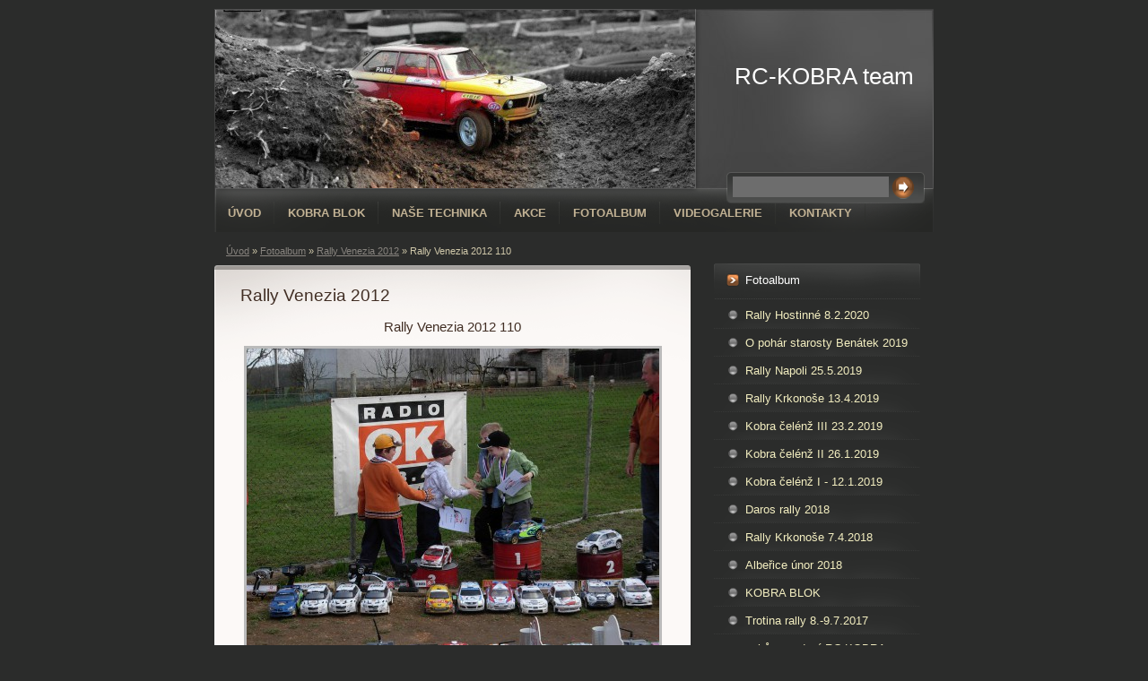

--- FILE ---
content_type: text/html; charset=UTF-8
request_url: https://www.rc-kobra.cz/fotoalbum/rally-venezia-2012/rally-venezia-2012-110.html
body_size: 5604
content:
<?xml version="1.0" encoding="utf-8"?>
<!DOCTYPE html PUBLIC "-//W3C//DTD XHTML 1.0 Transitional//EN" "http://www.w3.org/TR/xhtml1/DTD/xhtml1-transitional.dtd">
<html lang="cs" xml:lang="cs" xmlns="http://www.w3.org/1999/xhtml" >

      <head>

        <meta http-equiv="content-type" content="text/html; charset=utf-8" />
        <meta name="description" content="" />
        <meta name="keywords" content="" />
        <meta name="robots" content="all,follow" />
        <meta name="author" content="www.rc-kobra.cz" />
        <meta name="viewport" content="width=device-width, initial-scale=1.0">
        
        <title>
            RC-KOBRA team - Fotoalbum - Rally Venezia 2012 - Rally Venezia 2012 110
        </title>
        <link rel="stylesheet" href="https://s3a.estranky.cz/css/d1000000213.css?nc=123720983" type="text/css" /><style type="text/css">#header .decoration{ background: transparent url('/img/ulogo.1.jpeg') no-repeat; }</style>
<link rel="stylesheet" href="//code.jquery.com/ui/1.12.1/themes/base/jquery-ui.css">
<script src="//code.jquery.com/jquery-1.12.4.js"></script>
<script src="//code.jquery.com/ui/1.12.1/jquery-ui.js"></script>
<script type="text/javascript" src="https://s3c.estranky.cz/js/ui.js?nc=1" id="index_script" ></script>
			<script type="text/javascript">
				dataLayer = [{
					'subscription': 'true',
				}];
			</script>
			
    </head>
    <body class="">
        <!-- Wrapping the whole page, may have fixed or fluid width -->
        <div id="whole-page">

            

            <!-- Because of the matter of accessibility (text browsers,
            voice readers) we include a link leading to the page content and
            navigation } you'll probably want to hide them using display: none
            in your stylesheet -->

            <a href="#articles" class="accessibility-links">Jdi na obsah</a>
            <a href="#navigation" class="accessibility-links">Jdi na menu</a>

            <!-- We'll fill the document using horizontal rules thus separating
            the logical chunks of the document apart -->
            <hr />

            
            

			<!-- block for skyscraper and rectangle  -->
            <div id="sticky-box">
                <div id="sky-scraper-block">
                    
                    
                </div>
            </div>
            
            <!-- block for skyscraper and rectangle  -->

            <!-- Wrapping the document's visible part -->
            <div id="document">
                <div id="in-document">
                    
                    <!-- Hamburger icon -->
                    <button type="button" class="menu-toggle" onclick="menuToggle()" id="menu-toggle">
                    	<span></span>
                    	<span></span>
                    	<span></span>
                    </button>
                    
                    <!-- header -->
  <div id="header">
     <div class="inner_frame">
        <!-- This construction allows easy image replacement -->
        <h1 class="head-left">
  <a href="https://www.rc-kobra.cz/" title="RC-KOBRA team" >RC-KOBRA team</a>
  <span title="RC-KOBRA team">
  </span>
</h1>
        <div id="header-decoration" class="decoration">
        </div>
     </div>
  </div>
<!-- /header -->


                    <!-- Possible clearing elements (more through the document) -->
                    <div id="clear1" class="clear">
                        &nbsp;
                    </div>
                    <hr />

                    <!-- body of the page -->
                    <div id="body">

                        <div id="nav-column">
                            <!-- Such navigation allows both horizontal and vertical rendering -->
<div id="navigation">
    <div class="inner_frame">
        <h2>Menu
            <span id="nav-decoration" class="decoration"></span>
        </h2>
        <nav>
            <menu class="menu-type-standard">
                <li class="">
  <a href="/">Úvod</a>
     
</li>
<li class="">
  <a href="/clanky/kobra-blok/">KOBRA BLOK</a>
     
</li>
<li class="">
  <a href="/clanky/nase-technika/">Naše technika</a>
     
</li>
<li class="">
  <a href="/clanky/akce/">Akce</a>
     
</li>
<li class="">
  <a href="/fotoalbum/">Fotoalbum</a>
     
</li>
<li class="">
  <a href="/clanky/videogalerie/">Videogalerie</a>
     
</li>
<li class="">
  <a href="/clanky/kontakty.html">Kontakty</a>
     
</li>

            </menu>
        </nav>
        <div id="clear6" class="clear">
          &nbsp;
        </div>
    </div>
</div>
<!-- menu ending -->


                            <div id="clear2" class="clear">
                                &nbsp;
                            </div>
                            <hr />
                            
                            <!-- main page content -->
                            <div id="content">
                                <!-- Breadcrumb navigation -->
<div id="breadcrumb-nav">
  <a href="/">Úvod</a> &raquo; <a href="/fotoalbum/">Fotoalbum</a> &raquo; <a href="/fotoalbum/rally-venezia-2012/">Rally Venezia 2012</a> &raquo; <span>Rally Venezia 2012 110</span>
</div>
<hr />

                                
                                <script language="JavaScript" type="text/javascript">
  <!--
    index_setCookieData('index_curr_photo', 139);
  //-->
</script>

<div id="slide">
  <h2>Rally Venezia 2012</h2>
  <div id="click">
    <h3 id="photo_curr_title">Rally Venezia 2012 110</h3>
    <div class="slide-img">
      <a href="/fotoalbum/rally-venezia-2012/rally-venezia-2012-109.html" class="previous-photo"  id="photo_prev_a" title="předchozí fotka"><span>&laquo;</span></a>  <!-- previous photo -->

      <a href="/fotoalbum/rally-venezia-2012/rally-venezia-2012-110.-.html" class="actual-photo" onclick="return index_photo_open(this,'_fullsize');" id="photo_curr_a"><img src="/img/mid/139/rally-venezia-2012-110.jpg" alt="" width="460" height="345"  id="photo_curr_img" /></a>   <!-- actual shown photo -->

      <a href="/fotoalbum/rally-venezia-2012/rally-venezia-2012-111.html" class="next-photo"  id="photo_next_a" title="další fotka"><span>&raquo;</span></a>  <!-- next photo -->

      <br /> <!-- clear -->
    </div>
    <p id="photo_curr_comment">
      
    </p>
    
  </div>
  <!-- TODO: javascript -->
<script type="text/javascript">
  <!--
    var index_ss_type = "small";
    var index_ss_nexthref = "/fotoalbum/rally-venezia-2012/rally-venezia-2012-111.html";
    var index_ss_firsthref = "/fotoalbum/rally-venezia-2012/rally-venezia-2012-001.html";
    index_ss_init ();
  //-->
</script>

  <div class="slidenav">
    <div class="back" id="photo_prev_div">
      <a href="/fotoalbum/rally-venezia-2012/rally-venezia-2012-109.html" id="photo_ns_prev_a">&larr; Předchozí</a>

    </div>
    <div class="forward" id="photo_next_div">
      <a href="/fotoalbum/rally-venezia-2012/rally-venezia-2012-111.html" id="photo_ns_next_a">Další &rarr;</a>

    </div>
    <a href="/fotoalbum/rally-venezia-2012/">Zpět do složky</a>
    <br />
  </div>
  
  <script type="text/javascript">
    <!--
      index_photo_init ();
    //-->
  </script>
</div>

                            </div>
                            <!-- /main page content -->

                            <!-- Side column left/right -->
                            <div class="column">

                                <!-- Inner column -->
                                <div class="inner_frame inner-column">
                                    
                                    
                                    
                                    
                                    
                                    <!-- Photo album -->
  <div id="photo-album-nav" class="section">
    <h2>Fotoalbum
      <span id="photo-album-decoration" class="decoration">
      </span></h2>
    <div class="inner_frame">
      <ul>
        <li class="first ">
  <a href="/fotoalbum/rally-hostinne-8.2.2020/">
    Rally Hostinné 8.2.2020</a></li>
<li class="">
  <a href="/fotoalbum/o-pohar-starosty-benatek-2019/">
    O pohár starosty Benátek 2019</a></li>
<li class="">
  <a href="/fotoalbum/rally-napoli-25.5.2019/">
    Rally Napoli 25.5.2019</a></li>
<li class="">
  <a href="/fotoalbum/rally-krkonose-13.4.2019/">
    Rally Krkonoše 13.4.2019</a></li>
<li class="">
  <a href="/fotoalbum/kobra-celenz-iii-23.2.2019/">
    Kobra čelénž III 23.2.2019</a></li>
<li class="">
  <a href="/fotoalbum/kobra-celenz-ii-26.1.2019/">
    Kobra čelénž II 26.1.2019</a></li>
<li class="">
  <a href="/fotoalbum/kobra-celenz-i---12.1.2019/">
    Kobra čelénž I - 12.1.2019</a></li>
<li class="">
  <a href="/fotoalbum/daros-rally-2018/">
    Daros rally 2018</a></li>
<li class="">
  <a href="/fotoalbum/rally-krkonose-7.4.2018/">
    Rally Krkonoše 7.4.2018</a></li>
<li class="">
  <a href="/fotoalbum/alberice-unor-2018/">
    Albeřice únor 2018</a></li>
<li class="">
  <a href="/fotoalbum/kobra-blok/">
    KOBRA BLOK</a></li>
<li class="">
  <a href="/fotoalbum/trotina-rally-8.-9.7.2017/">
    Trotina rally 8.-9.7.2017</a></li>
<li class="">
  <a href="/fotoalbum/schuze-vedeni-rc-kobra-13.7.2017/">
    schůze vedení RC-KOBRA 13.7.2017</a></li>
<li class="">
  <a href="/fotoalbum/rc-rally-kobra-mcr-18.2.2017/">
    RC rally Kobra MČR 18.2.2017</a></li>
<li class="">
  <a href="/fotoalbum/1.kobra-celenz-21.1.2017/">
    1.Kobra čelenž 21.1.2017</a></li>
<li class="">
  <a href="/fotoalbum/testovani-pneu-na-kobra-celenz-2017/">
    Testování pneu na KOBRA čelenž 2017</a></li>
<li class="">
  <a href="/fotoalbum/schuze-vedeni-rc-kobra/">
    schůze vedení RC-KOBRA</a></li>
<li class="">
  <a href="/fotoalbum/prazska-rally-26.3.2016/">
    Pražská Rally 26.3.2016</a></li>
<li class="">
  <a href="/fotoalbum/o-pohar-starosty-benatek-29.8.2015/">
    O pohár starosty Benátek 29.8.2015</a></li>
<li class="">
  <a href="/fotoalbum/rally-safari-6.6.2015/">
    Rally Safari 6.6.2015</a></li>
<li class="">
  <a href="/fotoalbum/rally-torino-23.5.215/">
    Rally Torino 23.5.215</a></li>
<li class="">
  <a href="/fotoalbum/rally-venezia-25.4.2015/">
    Rally Venezia 25.4.2015</a></li>
<li class="">
  <a href="/fotoalbum/rally-krkonose-12.4.2015/">
    Rally Krkonoše 12.4.2015</a></li>
<li class="">
  <a href="/fotoalbum/expedice-na-hlinak-5.4.2015/">
    Expedice na Hliňák 5.4.2015</a></li>
<li class="">
  <a href="/fotoalbum/prazska-rally-28.3.2015/">
    Pražská Rally 28.3.2015</a></li>
<li class="">
  <a href="/fotoalbum/kobra-celenz-ii-14.2.2015/">
    Kobra čelénž II 14.2.2015</a></li>
<li class="">
  <a href="/fotoalbum/rally-perugia-11.10.2014/">
    Rally Perugia 11.10.2014</a></li>
<li class="">
  <a href="/fotoalbum/tymove-foto-2014/">
    Týmové foto 2014</a></li>
<li class="">
  <a href="/fotoalbum/mistr-pneu-rally-27.9.2014/">
    Mistr Pneu Rally 27.9.2014</a></li>
<li class="">
  <a href="/fotoalbum/rally-venezia-10.5.2014/">
    Rally Venezia 10.5.2014</a></li>
<li class="">
  <a href="/fotoalbum/vyhlaseni-daros-2014/">
    Vyhlášení Daros 2014</a></li>
<li class="">
  <a href="/fotoalbum/rally-krkonose-13.4.2014/">
    Rally Krkonoše 13.4.2014</a></li>
<li class="">
  <a href="/fotoalbum/prvni-prazska-rally-29.3.2014/">
    PRVNÍ PRAŽSKÁ RALLY 29.3.2014</a></li>
<li class="">
  <a href="/fotoalbum/kobra-celenz-ii-15.2.2014/">
    KOBRA čelénž II 15.2.2014</a></li>
<li class="">
  <a href="/fotoalbum/spolecna-tvorba-evo-x/">
    Společná tvorba EVO X</a></li>
<li class="">
  <a href="/fotoalbum/predvanocni-pojezdeni-7.12.2013/">
    Předvánoční poježdění 7.12.2013 </a></li>
<li class="">
  <a href="/fotoalbum/rally-perugia-12.10.2013/">
    Rally Perugia 12.10.2013</a></li>
<li class="">
  <a href="/fotoalbum/tvorba-kopce-20.9.2013/">
    Tvorba kopce 20.9.2013</a></li>
<li class="">
  <a href="/fotoalbum/ford-focus-wrc-ken-block/">
    Ford Focus WRC Ken Block</a></li>
<li class="">
  <a href="/fotoalbum/napoli-rally/">
    Napoli Rally</a></li>
<li class="">
  <a href="/fotoalbum/daros-rally-31.8.2013/">
    Daros Rally 31.8.2013</a></li>
<li class="">
  <a href="/fotoalbum/rally-rychory---zacler-24.8.2013/">
    Rally Rýchory - Žacléř 24.8.2013</a></li>
<li class="">
  <a href="/fotoalbum/umpit-rally-20.7.2013/">
    UMPIT RALLY 20.7.2013</a></li>
<li class="">
  <a href="/fotoalbum/21.6.2013---22.6.2013-rally-sardegna/">
    21.6.2013 - 22.6.2013 rally Sardegna </a></li>
<li class="">
  <a href="/fotoalbum/2-3.6.2013/">
    2-3.6.2013</a></li>
<li class="">
  <a href="/fotoalbum/rally-torino-25.5.2013/">
    Rally Torino 25.5.2013</a></li>
<li class="">
  <a href="/fotoalbum/mosty-na-draze-8.5.2013/">
    mosty na dráze 8.5.2013</a></li>
<li class="">
  <a href="/fotoalbum/lsk-summer-rally-4.5.2013/">
    LSK Summer rally 4.5.2013</a></li>
<li class="">
  <a href="/fotoalbum/prvni-jarni-brigada-na-trati-1.5.2013/">
    První jarní brigáda na trati 1.5.2013</a></li>
<li class="">
  <a href="/fotoalbum/rally-venezia-21.4.2013/">
    Rally VENEZIA 21.4.2013</a></li>
<li class="">
  <a href="/fotoalbum/kobra-celenz-iii--9.3.2013/">
    Kobra čelenž III  9.3.2013</a></li>
<li class="">
  <a href="/fotoalbum/foto-pozvanka---celenz-iii/">
    Foto pozvánka - ČELENŽ III</a></li>
<li class="">
  <a href="/fotoalbum/ostry-test-white-dark/">
    Ostrý test White dark</a></li>
<li class="">
  <a href="/fotoalbum/subaru-impreza-ken-block/">
    Subaru Impreza Ken Block</a></li>
<li class="">
  <a href="/fotoalbum/sluzebni/">
    Služební</a></li>
<li class="">
  <a href="/fotoalbum/predani-aut-jezdcum/">
    PŘEDÁNÍ AUT JEZDCŮM</a></li>
<li class="">
  <a href="/fotoalbum/karoserie-2013/">
    KAROSERIE 2013</a></li>
<li class="">
  <a href="/fotoalbum/kryt-podvozku/">
    Kryt podvozku</a></li>
<li class="">
  <a href="/fotoalbum/8.12.2012---kobra-celenz/">
    8.12.2012 - KOBRA čelénž</a></li>
<li class="">
  <a href="/fotoalbum/celkove-vyhlaseni/">
    Celkové vyhlášení</a></li>
<li class="">
  <a href="/fotoalbum/rally-perugia/">
    Rally Perugia</a></li>
<li class="">
  <a href="/fotoalbum/mistr-pneu-rally/">
    Mistr Pneu rally </a></li>
<li class="">
  <a href="/fotoalbum/safari-rally-2012/">
    Safari rally 2012</a></li>
<li class="">
  <a href="/fotoalbum/daros-rally---25.8.2012/">
    DAROS Rally - 25.8.2012</a></li>
<li class="">
  <a href="/fotoalbum/rally-torino-2012/">
    Rally Torino 2012</a></li>
<li class="">
  <a href="/fotoalbum/lsk-summer-rally/">
    LSK SUMMER RALLY </a></li>
<li class="">
  <a href="/fotoalbum/rally-venezia-2012/">
    Rally Venezia 2012</a></li>
<li class="">
  <a href="/fotoalbum/treninkova-trat/">
    Tréninková trať</a></li>
<li class="last ">
  <a href="/fotoalbum/trat-v-lese/">
    Trať v lese</a></li>

      </ul>
    </div>
  </div>
<!-- /Photo album -->
<hr />

                                    <!-- Last photo -->
  <div id="last-photo" class="section">
    <h2>Poslední fotografie
      <span id="last-photo-decoration" class="decoration">
      </span></h2>
    <div class="inner_frame">
      <div class="wrap-of-wrap">
        <div class="wrap-of-photo">
          <a href="/fotoalbum/o-pohar-starosty-benatek-2019/">
            <img src="/img/tiny/2994.jpg" alt="IMG_0637" width="75" height="49" /></a>
        </div>
      </div>
      <span>
        <a href="/fotoalbum/o-pohar-starosty-benatek-2019/">O pohár starosty Benátek 2019</a>
      </span>
    </div>
  </div>
<!-- /Last photo -->
<hr />

                                    
                                    
                                    
                                    
                                    
                                    
                                    
                                    <!-- Search -->
  <div id="search" class="section">
    <h2>Vyhledávání
      <span id="search-decoration" class="decoration">
      </span></h2>
    <div class="inner_frame">
      <form action="https://katalog.estranky.cz/" method="post">
        <fieldset>
          <input type="hidden" id="uid" name="uid" value="1181305" />
          <input name="key" id="key" />
          <br />
          <span class="clButton">
            <input type="submit" id="sendsearch" value="Vyhledat" />
          </span>
        </fieldset>
      </form>
    </div>
  </div>
<!-- /Search -->
<hr />

                                    
                                    
                                    <!-- Stats -->
  <div id="stats" class="section">
    <h2>Statistiky
      <span id="stats-decoration" class="decoration">
      </span></h2>
    <div class="inner_frame">
      <!-- Keeping in mind people with disabilities (summary, caption) as well as worshipers of semantic web -->
      <table summary="Statistiky">

        <tfoot>
          <tr>
            <th scope="row">Online:</th>
            <td>13</td>
          </tr>
        </tfoot>

        <tbody>
          <tr>
            <th scope="row">Celkem:</th>
            <td>1574657</td>
          </tr>
          <tr>
            <th scope="row">Měsíc:</th>
            <td>33007</td>
          </tr>
          <tr>
            <th scope="row">Den:</th>
            <td>1204</td>
          </tr>
        </tbody>
      </table>
    </div>
  </div>
<!-- Stats -->
<hr />
                                </div>
                                <!-- /Inner column -->

                                <div id="clear4" class="clear">
                                    &nbsp;
                                </div>

                            </div>
                            <!-- konci first column -->
                        </div>

                        <div id="clear3" class="clear">
                            &nbsp;
                        </div>
                        <hr />

                        <div id="decoration1" class="decoration">
                        </div>
                        <div id="decoration2" class="decoration">
                        </div>
                        <!-- /Meant for additional graphics inside the body of the page -->
                    </div>
                    <!-- /body -->

                    <div id="clear5" class="clear">
                        &nbsp;
                    </div>
                    <hr />

                                    <!-- Footer -->
                <div id="footer">
                    <div class="inner_frame">
                        <p>
                            &copy; 2025 eStránky.cz <span class="hide">|</span> <a class="promolink promolink-paid" href="//www.estranky.cz/" title="Tvorba webových stránek zdarma, jednoduše a do 5 minut."><strong>Tvorba webových stránek</strong></a> 
                            
                            
                            
                            
                            
                            
                        </p>
                        
                        
                    </div>
                </div>
                <!-- /Footer -->


                    <div id="clear7" class="clear">
                        &nbsp;
                    </div>

                    <div id="decoration3" class="decoration">
                    </div>
                    <div id="decoration4" class="decoration">
                    </div>
                    <!-- /Meant for additional graphics inside the document -->

                </div>
            </div>

            <div id="decoration5" class="decoration">
            </div>
            <div id="decoration6" class="decoration">
            </div>
            <!-- /Meant for additional graphics inside the page -->

            
            <!-- block for board position-->

        </div>
        <!-- NO GEMIUS -->
    </body>
</html>